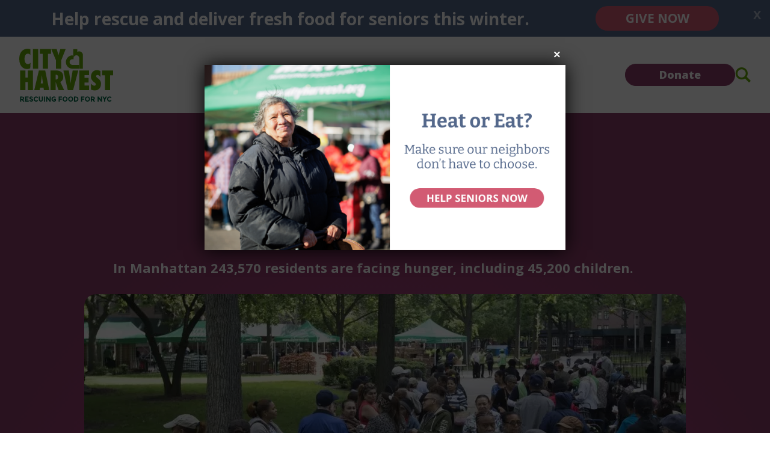

--- FILE ---
content_type: text/html; charset=UTF-8
request_url: https://www.cityharvest.org/2016/06/20/manhattan/
body_size: 20759
content:
<!DOCTYPE html><html lang="en"><head><meta charset="UTF-8" /><link rel="preconnect" href="https://fonts.googleapis.com" /><link rel="preconnect" href="https://fonts.gstatic.com" crossorigin /> <script>function addStylesheetURL(url){var link=document.createElement('link');link.rel='stylesheet';link.href=url;document.getElementsByTagName('head')[0].appendChild(link);}
addStylesheetURL('https://fonts.googleapis.com/css2?family=Open+Sans:wght@300;400;500;600;700;800&display=swap');</script> <meta name="viewport" content="width=device-width, initial-scale=1, shrink-to-fit=no" /><meta name='robots' content='index, follow, max-image-preview:large, max-snippet:-1, max-video-preview:-1' /><style>img:is([sizes="auto" i],[sizes^="auto," i]){contain-intrinsic-size:3000px 1500px}</style><link media="all" href="https://www.cityharvest.org/wp-content/cache/autoptimize/css/autoptimize_d10722f29190c9a636bbbe41b6765740.css" rel="stylesheet"><title>Manhattan - City Harvest</title><link rel="canonical" href="https://www.cityharvest.org/2016/06/20/manhattan/" /><meta property="og:locale" content="en_US" /><meta property="og:type" content="article" /><meta property="og:title" content="Manhattan - City Harvest" /><meta property="og:description" content="In Manhattan 243,570 residents are facing hunger, including 45,200 children." /><meta property="og:url" content="https://www.cityharvest.org/2016/06/20/manhattan/" /><meta property="og:site_name" content="City Harvest" /><meta property="article:publisher" content="https://www.facebook.com/cityharvestnyc" /><meta property="article:published_time" content="2016-06-20T14:24:46+00:00" /><meta property="og:image" content="https://www.cityharvest.org/wp-content/uploads/2016/06/Ben_Hider_BH1_2953-960x640.jpg" /><meta property="og:image:width" content="960" /><meta property="og:image:height" content="640" /><meta property="og:image:type" content="image/jpeg" /><meta name="author" content="Taylor Watson" /><meta name="twitter:card" content="summary_large_image" /><meta name="twitter:creator" content="@cityharvest" /><meta name="twitter:site" content="@cityharvest" /><meta name="twitter:label1" content="Written by" /><meta name="twitter:data1" content="Taylor Watson" /> <script type="application/ld+json" class="yoast-schema-graph">{"@context":"https://schema.org","@graph":[{"@type":"Article","@id":"https://www.cityharvest.org/2016/06/20/manhattan/#article","isPartOf":{"@id":"https://www.cityharvest.org/2016/06/20/manhattan/"},"author":{"name":"Taylor Watson","@id":"https://www.cityharvest.org/#/schema/person/20aec027a2bf301ed4f305a813b36df0"},"headline":"Manhattan","datePublished":"2016-06-20T14:24:46+00:00","mainEntityOfPage":{"@id":"https://www.cityharvest.org/2016/06/20/manhattan/"},"wordCount":9,"publisher":{"@id":"https://www.cityharvest.org/#organization"},"image":{"@id":"https://www.cityharvest.org/2016/06/20/manhattan/#primaryimage"},"thumbnailUrl":"https://www.cityharvest.org/wp-content/uploads/2016/06/Ben_Hider_BH1_2953.jpg","articleSection":["Borough"],"inLanguage":"en"},{"@type":"WebPage","@id":"https://www.cityharvest.org/2016/06/20/manhattan/","url":"https://www.cityharvest.org/2016/06/20/manhattan/","name":"Manhattan - City Harvest","isPartOf":{"@id":"https://www.cityharvest.org/#website"},"primaryImageOfPage":{"@id":"https://www.cityharvest.org/2016/06/20/manhattan/#primaryimage"},"image":{"@id":"https://www.cityharvest.org/2016/06/20/manhattan/#primaryimage"},"thumbnailUrl":"https://www.cityharvest.org/wp-content/uploads/2016/06/Ben_Hider_BH1_2953.jpg","datePublished":"2016-06-20T14:24:46+00:00","breadcrumb":{"@id":"https://www.cityharvest.org/2016/06/20/manhattan/#breadcrumb"},"inLanguage":"en","potentialAction":[{"@type":"ReadAction","target":["https://www.cityharvest.org/2016/06/20/manhattan/"]}]},{"@type":"ImageObject","inLanguage":"en","@id":"https://www.cityharvest.org/2016/06/20/manhattan/#primaryimage","url":"https://www.cityharvest.org/wp-content/uploads/2016/06/Ben_Hider_BH1_2953.jpg","contentUrl":"https://www.cityharvest.org/wp-content/uploads/2016/06/Ben_Hider_BH1_2953.jpg","width":2400,"height":1600,"caption":"Dykman Mobile Market"},{"@type":"BreadcrumbList","@id":"https://www.cityharvest.org/2016/06/20/manhattan/#breadcrumb","itemListElement":[{"@type":"ListItem","position":1,"name":"Blog","item":"https://www.cityharvest.org/blog/"},{"@type":"ListItem","position":2,"name":"Manhattan"}]},{"@type":"WebSite","@id":"https://www.cityharvest.org/#website","url":"https://www.cityharvest.org/","name":"City Harvest","description":"","publisher":{"@id":"https://www.cityharvest.org/#organization"},"potentialAction":[{"@type":"SearchAction","target":{"@type":"EntryPoint","urlTemplate":"https://www.cityharvest.org/?s={search_term_string}"},"query-input":{"@type":"PropertyValueSpecification","valueRequired":true,"valueName":"search_term_string"}}],"inLanguage":"en"},{"@type":"Organization","@id":"https://www.cityharvest.org/#organization","name":"City Harvest","url":"https://www.cityharvest.org/","logo":{"@type":"ImageObject","inLanguage":"en","@id":"https://www.cityharvest.org/#/schema/logo/image/","url":"https://staging.cityharvest.org/wp-content/uploads/2020/11/City-Harvest-logo-web.png","contentUrl":"https://staging.cityharvest.org/wp-content/uploads/2020/11/City-Harvest-logo-web.png","width":400,"height":232,"caption":"City Harvest"},"image":{"@id":"https://www.cityharvest.org/#/schema/logo/image/"},"sameAs":["https://www.facebook.com/cityharvestnyc","https://x.com/cityharvest","https://www.linkedin.com/company/city-harvest/"]},{"@type":"Person","@id":"https://www.cityharvest.org/#/schema/person/20aec027a2bf301ed4f305a813b36df0","name":"Taylor Watson","image":{"@type":"ImageObject","inLanguage":"en","@id":"https://www.cityharvest.org/#/schema/person/image/","url":"https://secure.gravatar.com/avatar/1a4b0695d3aeab49fb1506adffa94d5f5f18999e5350b7bb594da9221e3fd543?s=96&d=mm&r=g","contentUrl":"https://secure.gravatar.com/avatar/1a4b0695d3aeab49fb1506adffa94d5f5f18999e5350b7bb594da9221e3fd543?s=96&d=mm&r=g","caption":"Taylor Watson"},"url":"https://www.cityharvest.org/author/twatsoncityharvest-org/"}]}</script> <link rel="alternate" type="application/rss+xml" title="City Harvest &raquo; Feed" href="https://www.cityharvest.org/feed/" /><link rel="alternate" type="application/rss+xml" title="City Harvest &raquo; Comments Feed" href="https://www.cityharvest.org/comments/feed/" /><style id='classic-theme-styles-inline-css'>/*! This file is auto-generated */
.wp-block-button__link{color:#fff;background-color:#32373c;border-radius:9999px;box-shadow:none;text-decoration:none;padding:calc(.667em + 2px) calc(1.333em + 2px);font-size:1.125em}.wp-block-file__button{background:#32373c;color:#fff;text-decoration:none}</style><style id='global-styles-inline-css'>:root{--wp--preset--aspect-ratio--square:1;--wp--preset--aspect-ratio--4-3:4/3;--wp--preset--aspect-ratio--3-4:3/4;--wp--preset--aspect-ratio--3-2:3/2;--wp--preset--aspect-ratio--2-3:2/3;--wp--preset--aspect-ratio--16-9:16/9;--wp--preset--aspect-ratio--9-16:9/16;--wp--preset--color--black:#000;--wp--preset--color--cyan-bluish-gray:#abb8c3;--wp--preset--color--white:#fff;--wp--preset--color--pale-pink:#f78da7;--wp--preset--color--vivid-red:#cf2e2e;--wp--preset--color--luminous-vivid-orange:#ff6900;--wp--preset--color--luminous-vivid-amber:#fcb900;--wp--preset--color--light-green-cyan:#7bdcb5;--wp--preset--color--vivid-green-cyan:#00d084;--wp--preset--color--pale-cyan-blue:#8ed1fc;--wp--preset--color--vivid-cyan-blue:#0693e3;--wp--preset--color--vivid-purple:#9b51e0;--wp--preset--gradient--vivid-cyan-blue-to-vivid-purple:linear-gradient(135deg,rgba(6,147,227,1) 0%,#9b51e0 100%);--wp--preset--gradient--light-green-cyan-to-vivid-green-cyan:linear-gradient(135deg,#7adcb4 0%,#00d082 100%);--wp--preset--gradient--luminous-vivid-amber-to-luminous-vivid-orange:linear-gradient(135deg,rgba(252,185,0,1) 0%,rgba(255,105,0,1) 100%);--wp--preset--gradient--luminous-vivid-orange-to-vivid-red:linear-gradient(135deg,rgba(255,105,0,1) 0%,#cf2e2e 100%);--wp--preset--gradient--very-light-gray-to-cyan-bluish-gray:linear-gradient(135deg,#eee 0%,#a9b8c3 100%);--wp--preset--gradient--cool-to-warm-spectrum:linear-gradient(135deg,#4aeadc 0%,#9778d1 20%,#cf2aba 40%,#ee2c82 60%,#fb6962 80%,#fef84c 100%);--wp--preset--gradient--blush-light-purple:linear-gradient(135deg,#ffceec 0%,#9896f0 100%);--wp--preset--gradient--blush-bordeaux:linear-gradient(135deg,#fecda5 0%,#fe2d2d 50%,#6b003e 100%);--wp--preset--gradient--luminous-dusk:linear-gradient(135deg,#ffcb70 0%,#c751c0 50%,#4158d0 100%);--wp--preset--gradient--pale-ocean:linear-gradient(135deg,#fff5cb 0%,#b6e3d4 50%,#33a7b5 100%);--wp--preset--gradient--electric-grass:linear-gradient(135deg,#caf880 0%,#71ce7e 100%);--wp--preset--gradient--midnight:linear-gradient(135deg,#020381 0%,#2874fc 100%);--wp--preset--font-size--small:13px;--wp--preset--font-size--medium:20px;--wp--preset--font-size--large:36px;--wp--preset--font-size--x-large:42px;--wp--preset--spacing--20:.44rem;--wp--preset--spacing--30:.67rem;--wp--preset--spacing--40:1rem;--wp--preset--spacing--50:1.5rem;--wp--preset--spacing--60:2.25rem;--wp--preset--spacing--70:3.38rem;--wp--preset--spacing--80:5.06rem;--wp--preset--shadow--natural:6px 6px 9px rgba(0,0,0,.2);--wp--preset--shadow--deep:12px 12px 50px rgba(0,0,0,.4);--wp--preset--shadow--sharp:6px 6px 0px rgba(0,0,0,.2);--wp--preset--shadow--outlined:6px 6px 0px -3px rgba(255,255,255,1),6px 6px rgba(0,0,0,1);--wp--preset--shadow--crisp:6px 6px 0px rgba(0,0,0,1)}:where(.is-layout-flex){gap:.5em}:where(.is-layout-grid){gap:.5em}body .is-layout-flex{display:flex}.is-layout-flex{flex-wrap:wrap;align-items:center}.is-layout-flex>:is(*,div){margin:0}body .is-layout-grid{display:grid}.is-layout-grid>:is(*,div){margin:0}:where(.wp-block-columns.is-layout-flex){gap:2em}:where(.wp-block-columns.is-layout-grid){gap:2em}:where(.wp-block-post-template.is-layout-flex){gap:1.25em}:where(.wp-block-post-template.is-layout-grid){gap:1.25em}.has-black-color{color:var(--wp--preset--color--black) !important}.has-cyan-bluish-gray-color{color:var(--wp--preset--color--cyan-bluish-gray) !important}.has-white-color{color:var(--wp--preset--color--white) !important}.has-pale-pink-color{color:var(--wp--preset--color--pale-pink) !important}.has-vivid-red-color{color:var(--wp--preset--color--vivid-red) !important}.has-luminous-vivid-orange-color{color:var(--wp--preset--color--luminous-vivid-orange) !important}.has-luminous-vivid-amber-color{color:var(--wp--preset--color--luminous-vivid-amber) !important}.has-light-green-cyan-color{color:var(--wp--preset--color--light-green-cyan) !important}.has-vivid-green-cyan-color{color:var(--wp--preset--color--vivid-green-cyan) !important}.has-pale-cyan-blue-color{color:var(--wp--preset--color--pale-cyan-blue) !important}.has-vivid-cyan-blue-color{color:var(--wp--preset--color--vivid-cyan-blue) !important}.has-vivid-purple-color{color:var(--wp--preset--color--vivid-purple) !important}.has-black-background-color{background-color:var(--wp--preset--color--black) !important}.has-cyan-bluish-gray-background-color{background-color:var(--wp--preset--color--cyan-bluish-gray) !important}.has-white-background-color{background-color:var(--wp--preset--color--white) !important}.has-pale-pink-background-color{background-color:var(--wp--preset--color--pale-pink) !important}.has-vivid-red-background-color{background-color:var(--wp--preset--color--vivid-red) !important}.has-luminous-vivid-orange-background-color{background-color:var(--wp--preset--color--luminous-vivid-orange) !important}.has-luminous-vivid-amber-background-color{background-color:var(--wp--preset--color--luminous-vivid-amber) !important}.has-light-green-cyan-background-color{background-color:var(--wp--preset--color--light-green-cyan) !important}.has-vivid-green-cyan-background-color{background-color:var(--wp--preset--color--vivid-green-cyan) !important}.has-pale-cyan-blue-background-color{background-color:var(--wp--preset--color--pale-cyan-blue) !important}.has-vivid-cyan-blue-background-color{background-color:var(--wp--preset--color--vivid-cyan-blue) !important}.has-vivid-purple-background-color{background-color:var(--wp--preset--color--vivid-purple) !important}.has-black-border-color{border-color:var(--wp--preset--color--black) !important}.has-cyan-bluish-gray-border-color{border-color:var(--wp--preset--color--cyan-bluish-gray) !important}.has-white-border-color{border-color:var(--wp--preset--color--white) !important}.has-pale-pink-border-color{border-color:var(--wp--preset--color--pale-pink) !important}.has-vivid-red-border-color{border-color:var(--wp--preset--color--vivid-red) !important}.has-luminous-vivid-orange-border-color{border-color:var(--wp--preset--color--luminous-vivid-orange) !important}.has-luminous-vivid-amber-border-color{border-color:var(--wp--preset--color--luminous-vivid-amber) !important}.has-light-green-cyan-border-color{border-color:var(--wp--preset--color--light-green-cyan) !important}.has-vivid-green-cyan-border-color{border-color:var(--wp--preset--color--vivid-green-cyan) !important}.has-pale-cyan-blue-border-color{border-color:var(--wp--preset--color--pale-cyan-blue) !important}.has-vivid-cyan-blue-border-color{border-color:var(--wp--preset--color--vivid-cyan-blue) !important}.has-vivid-purple-border-color{border-color:var(--wp--preset--color--vivid-purple) !important}.has-vivid-cyan-blue-to-vivid-purple-gradient-background{background:var(--wp--preset--gradient--vivid-cyan-blue-to-vivid-purple) !important}.has-light-green-cyan-to-vivid-green-cyan-gradient-background{background:var(--wp--preset--gradient--light-green-cyan-to-vivid-green-cyan) !important}.has-luminous-vivid-amber-to-luminous-vivid-orange-gradient-background{background:var(--wp--preset--gradient--luminous-vivid-amber-to-luminous-vivid-orange) !important}.has-luminous-vivid-orange-to-vivid-red-gradient-background{background:var(--wp--preset--gradient--luminous-vivid-orange-to-vivid-red) !important}.has-very-light-gray-to-cyan-bluish-gray-gradient-background{background:var(--wp--preset--gradient--very-light-gray-to-cyan-bluish-gray) !important}.has-cool-to-warm-spectrum-gradient-background{background:var(--wp--preset--gradient--cool-to-warm-spectrum) !important}.has-blush-light-purple-gradient-background{background:var(--wp--preset--gradient--blush-light-purple) !important}.has-blush-bordeaux-gradient-background{background:var(--wp--preset--gradient--blush-bordeaux) !important}.has-luminous-dusk-gradient-background{background:var(--wp--preset--gradient--luminous-dusk) !important}.has-pale-ocean-gradient-background{background:var(--wp--preset--gradient--pale-ocean) !important}.has-electric-grass-gradient-background{background:var(--wp--preset--gradient--electric-grass) !important}.has-midnight-gradient-background{background:var(--wp--preset--gradient--midnight) !important}.has-small-font-size{font-size:var(--wp--preset--font-size--small) !important}.has-medium-font-size{font-size:var(--wp--preset--font-size--medium) !important}.has-large-font-size{font-size:var(--wp--preset--font-size--large) !important}.has-x-large-font-size{font-size:var(--wp--preset--font-size--x-large) !important}:where(.wp-block-post-template.is-layout-flex){gap:1.25em}:where(.wp-block-post-template.is-layout-grid){gap:1.25em}:where(.wp-block-columns.is-layout-flex){gap:2em}:where(.wp-block-columns.is-layout-grid){gap:2em}:root :where(.wp-block-pullquote){font-size:1.5em;line-height:1.6}</style><style id='popup-maker-site-inline-css'>@import url('//fonts.googleapis.com/css?family=Montserrat:100');.pum-theme-28863,.pum-theme-tsm-custom-sticky{background-color:rgba(255,255,255,0)}.pum-theme-28863 .pum-container,.pum-theme-tsm-custom-sticky .pum-container{padding:0;border-radius:0;border:1px none #000;box-shadow:0px 0px 0px 0px rgba(255,255,255,0);background-color:rgba(249,249,249,0)}.pum-theme-28863 .pum-title,.pum-theme-tsm-custom-sticky .pum-title{color:#fff;text-align:left;text-shadow:0px 0px 0px rgba(2,2,2,.23);font-family:inherit;font-weight:400;font-size:8px;line-height:8px}.pum-theme-28863 .pum-content,.pum-theme-tsm-custom-sticky .pum-content{color:#fff;font-family:inherit;font-weight:400}.pum-theme-28863 .pum-content+.pum-close,.pum-theme-tsm-custom-sticky .pum-content+.pum-close{position:fixed;height:auto;width:auto;left:auto;right:0;bottom:auto;top:0;padding:8px;color:#fff;font-family:inherit;font-weight:400;font-size:12px;line-height:36px;border:1px none #fff;border-radius:0;box-shadow:1px 1px 3px 0px rgba(2,2,2,.23);text-shadow:0px 0px 0px rgba(0,0,0,.23);background-color:rgba(0,183,205,0)}body.admin-bar .pum-theme-28863 .pum-content+.pum-close,body.admin-bar .pum-theme-tsm-custom-sticky .pum-content+.pum-close{top:32px}.pum-theme-24845,.pum-theme-ch-green-popup{background-color:rgba(25,116,82,.75)}.pum-theme-24845 .pum-container,.pum-theme-ch-green-popup .pum-container{padding:0;border-radius:0;border:1px none #000;box-shadow:1px 1px 3px 0px rgba(2,2,2,.23);background-color:rgba(249,249,249,1)}.pum-theme-24845 .pum-title,.pum-theme-ch-green-popup .pum-title{color:#000;text-align:left;text-shadow:0px 0px 0px rgba(2,2,2,.23);font-family:inherit;font-weight:400;font-size:32px;line-height:36px}.pum-theme-24845 .pum-content,.pum-theme-ch-green-popup .pum-content{color:#8c8c8c;font-family:inherit;font-weight:400}.pum-theme-24845 .pum-content+.pum-close,.pum-theme-ch-green-popup .pum-content+.pum-close{position:absolute;height:26px;width:26px;left:auto;right:0;bottom:auto;top:-6px;padding:0;color:#fff;font-family:Arial;font-weight:100;font-size:24px;line-height:24px;border:2px solid #fff;border-radius:20px;box-shadow:1px 1px 3px 0px rgba(2,2,2,.23);text-shadow:0px 0px 0px rgba(0,0,0,.23);background-color:rgba(0,103,71,1)}.pum-theme-23342,.pum-theme-default-theme{background-color:rgba(255,255,255,0)}.pum-theme-23342 .pum-container,.pum-theme-default-theme .pum-container{padding:18px;border-radius:0;border:1px none #000;box-shadow:1px 1px 3px 0px rgba(2,2,2,.23);background-color:rgba(108,179,63,1)}.pum-theme-23342 .pum-title,.pum-theme-default-theme .pum-title{color:#fff;text-align:left;text-shadow:0px 0px 0px rgba(2,2,2,.23);font-family:inherit;font-weight:400;font-size:32px;line-height:36px}.pum-theme-23342 .pum-content,.pum-theme-default-theme .pum-content{color:#fff;font-family:inherit;font-weight:400}.pum-theme-23342 .pum-content+.pum-close,.pum-theme-default-theme .pum-content+.pum-close{position:absolute;height:auto;width:auto;left:auto;right:0;bottom:auto;top:50%;padding:8px;color:#fff;font-family:inherit;font-weight:400;font-size:12px;line-height:36px;border:1px none #fff;border-radius:0;box-shadow:1px 1px 3px 0px rgba(2,2,2,.23);text-shadow:0px 0px 0px rgba(0,0,0,.23);background-color:rgba(130,36,227,1);transform:translate(0,-50%)}.pum-theme-23343,.pum-theme-lightbox{background-color:rgba(0,103,71,.5)}.pum-theme-23343 .pum-container,.pum-theme-lightbox .pum-container{padding:0;border-radius:0;border:8px none #000;box-shadow:0px 0px 30px 0px rgba(129,215,66,0);background-color:rgba(255,255,255,0)}.pum-theme-23343 .pum-title,.pum-theme-lightbox .pum-title{color:#000;text-align:left;text-shadow:0px 0px 0px rgba(2,2,2,.23);font-family:inherit;font-weight:100;font-size:32px;line-height:36px}.pum-theme-23343 .pum-content,.pum-theme-lightbox .pum-content{color:#000;font-family:inherit;font-weight:100}.pum-theme-23343 .pum-content+.pum-close,.pum-theme-lightbox .pum-content+.pum-close{position:absolute;height:26px;width:26px;left:auto;right:0;bottom:auto;top:-6px;padding:0;color:#fff;font-family:Arial;font-weight:100;font-size:24px;line-height:24px;border:2px solid #fff;border-radius:20px;box-shadow:0px 0px 15px 1px rgba(2,2,2,.63);text-shadow:0px 0px 0px rgba(0,0,0,.23);background-color:rgba(0,103,71,1)}.pum-theme-23349,.pum-theme-content-only{background-color:rgba(0,0,0,.7)}.pum-theme-23349 .pum-container,.pum-theme-content-only .pum-container{padding:0;border-radius:0;border:1px none #000;box-shadow:0px 0px 0px 0px rgba(2,2,2,0)}.pum-theme-23349 .pum-title,.pum-theme-content-only .pum-title{color:#000;text-align:left;text-shadow:0px 0px 0px rgba(2,2,2,.23);font-family:inherit;font-weight:400;font-size:32px;line-height:36px}.pum-theme-23349 .pum-content,.pum-theme-content-only .pum-content{color:#8c8c8c;font-family:inherit;font-weight:400}.pum-theme-23349 .pum-content+.pum-close,.pum-theme-content-only .pum-content+.pum-close{position:absolute;height:18px;width:18px;left:auto;right:7px;bottom:auto;top:7px;padding:0;color:#000;font-family:inherit;font-weight:700;font-size:20px;line-height:20px;border:1px none #fff;border-radius:15px;box-shadow:0px 0px 0px 0px rgba(2,2,2,0);text-shadow:0px 0px 0px rgba(0,0,0,.0);background-color:rgba(255,255,255,0)}.pum-theme-23344,.pum-theme-enterprise-blue{background-color:rgba(0,0,0,.7)}.pum-theme-23344 .pum-container,.pum-theme-enterprise-blue .pum-container{padding:28px;border-radius:5px;border:1px none #000;box-shadow:0px 10px 25px 4px rgba(2,2,2,.5);background-color:rgba(255,255,255,1)}.pum-theme-23344 .pum-title,.pum-theme-enterprise-blue .pum-title{color:#315b7c;text-align:left;text-shadow:0px 0px 0px rgba(2,2,2,.23);font-family:inherit;font-weight:100;font-size:34px;line-height:36px}.pum-theme-23344 .pum-content,.pum-theme-enterprise-blue .pum-content{color:#2d2d2d;font-family:inherit;font-weight:100}.pum-theme-23344 .pum-content+.pum-close,.pum-theme-enterprise-blue .pum-content+.pum-close{position:absolute;height:28px;width:28px;left:auto;right:8px;bottom:auto;top:8px;padding:4px;color:#fff;font-family:Times New Roman;font-weight:100;font-size:20px;line-height:20px;border:1px none #fff;border-radius:42px;box-shadow:0px 0px 0px 0px rgba(2,2,2,.23);text-shadow:0px 0px 0px rgba(0,0,0,.23);background-color:rgba(49,91,124,1)}.pum-theme-23345,.pum-theme-hello-box{background-color:rgba(0,0,0,.75)}.pum-theme-23345 .pum-container,.pum-theme-hello-box .pum-container{padding:30px;border-radius:80px;border:14px solid #81d742;box-shadow:0px 0px 0px 0px rgba(2,2,2,0);background-color:rgba(255,255,255,1)}.pum-theme-23345 .pum-title,.pum-theme-hello-box .pum-title{color:#2d2d2d;text-align:left;text-shadow:0px 0px 0px rgba(2,2,2,.23);font-family:Montserrat;font-weight:100;font-size:32px;line-height:36px}.pum-theme-23345 .pum-content,.pum-theme-hello-box .pum-content{color:#2d2d2d;font-family:inherit;font-weight:100}.pum-theme-23345 .pum-content+.pum-close,.pum-theme-hello-box .pum-content+.pum-close{position:absolute;height:auto;width:auto;left:auto;right:-30px;bottom:auto;top:-30px;padding:0;color:#2d2d2d;font-family:Times New Roman;font-weight:100;font-size:32px;line-height:28px;border:1px none #fff;border-radius:28px;box-shadow:0px 0px 0px 0px rgba(2,2,2,.23);text-shadow:0px 0px 0px rgba(0,0,0,.23);background-color:rgba(255,255,255,1)}.pum-theme-23346,.pum-theme-cutting-edge{background-color:rgba(0,0,0,.5)}.pum-theme-23346 .pum-container,.pum-theme-cutting-edge .pum-container{padding:18px;border-radius:0;border:1px none #000;box-shadow:0px 10px 25px 0px rgba(2,2,2,.5);background-color:rgba(30,115,190,1)}.pum-theme-23346 .pum-title,.pum-theme-cutting-edge .pum-title{color:#fff;text-align:left;text-shadow:0px 0px 0px rgba(2,2,2,.23);font-family:Sans-Serif;font-weight:100;font-size:26px;line-height:28px}.pum-theme-23346 .pum-content,.pum-theme-cutting-edge .pum-content{color:#fff;font-family:inherit;font-weight:100}.pum-theme-23346 .pum-content+.pum-close,.pum-theme-cutting-edge .pum-content+.pum-close{position:absolute;height:24px;width:24px;left:auto;right:0;bottom:auto;top:0;padding:0;color:#1e73be;font-family:Times New Roman;font-weight:100;font-size:32px;line-height:24px;border:1px none #fff;border-radius:0;box-shadow:-1px 1px 1px 0px rgba(2,2,2,.1);text-shadow:-1px 1px 1px rgba(0,0,0,.1);background-color:rgba(238,238,34,1)}.pum-theme-23347,.pum-theme-framed-border{background-color:rgba(255,255,255,.5)}.pum-theme-23347 .pum-container,.pum-theme-framed-border .pum-container{padding:18px;border-radius:0;border:20px outset #d33;box-shadow:1px 1px 3px 0px rgba(2,2,2,.97) inset;background-color:rgba(255,251,239,1)}.pum-theme-23347 .pum-title,.pum-theme-framed-border .pum-title{color:#000;text-align:left;text-shadow:0px 0px 0px rgba(2,2,2,.23);font-family:inherit;font-weight:100;font-size:32px;line-height:36px}.pum-theme-23347 .pum-content,.pum-theme-framed-border .pum-content{color:#2d2d2d;font-family:inherit;font-weight:100}.pum-theme-23347 .pum-content+.pum-close,.pum-theme-framed-border .pum-content+.pum-close{position:absolute;height:20px;width:20px;left:auto;right:-20px;bottom:auto;top:-20px;padding:0;color:#fff;font-family:Tahoma;font-weight:700;font-size:16px;line-height:18px;border:1px none #fff;border-radius:0;box-shadow:0px 0px 0px 0px rgba(2,2,2,.23);text-shadow:0px 0px 0px rgba(0,0,0,.23);background-color:rgba(0,0,0,.55)}.pum-theme-23348,.pum-theme-floating-bar{background-color:rgba(255,255,255,0)}.pum-theme-23348 .pum-container,.pum-theme-floating-bar .pum-container{padding:8px;border-radius:0;border:1px none #000;box-shadow:1px 1px 3px 0px rgba(2,2,2,.23);background-color:rgba(238,246,252,1)}.pum-theme-23348 .pum-title,.pum-theme-floating-bar .pum-title{color:#505050;text-align:left;text-shadow:0px 0px 0px rgba(2,2,2,.23);font-family:inherit;font-weight:400;font-size:32px;line-height:36px}.pum-theme-23348 .pum-content,.pum-theme-floating-bar .pum-content{color:#505050;font-family:inherit;font-weight:400}.pum-theme-23348 .pum-content+.pum-close,.pum-theme-floating-bar .pum-content+.pum-close{position:absolute;height:18px;width:18px;left:auto;right:5px;bottom:auto;top:50%;padding:0;color:#505050;font-family:Sans-Serif;font-weight:700;font-size:15px;line-height:18px;border:1px solid #505050;border-radius:15px;box-shadow:0px 0px 0px 0px rgba(2,2,2,0);text-shadow:0px 0px 0px rgba(0,0,0,.0);background-color:rgba(255,255,255,0);transform:translate(0,-50%)}#pum-28856{z-index:200000}#pum-23741{z-index:200000}#pum-24251{z-index:199999}#pum-24720{z-index:1999999999}#pum-23864{z-index:1999999999}#pum-23707{z-index:1999999999}#pum-23410{z-index:1999999999}#pum-23351{z-index:1999999999}#pum-23350{z-index:1999999999}</style> <script src="https://www.cityharvest.org/wp-includes/js/jquery/jquery.min.js?ver=3.7.1" id="jquery-core-js"></script> <link rel="https://api.w.org/" href="https://www.cityharvest.org/wp-json/" /><link rel="alternate" title="JSON" type="application/json" href="https://www.cityharvest.org/wp-json/wp/v2/posts/17384" /><link rel="EditURI" type="application/rsd+xml" title="RSD" href="https://www.cityharvest.org/xmlrpc.php?rsd" /><link rel='shortlink' href='https://www.cityharvest.org/?p=17384' /><link rel="alternate" title="oEmbed (JSON)" type="application/json+oembed" href="https://www.cityharvest.org/wp-json/oembed/1.0/embed?url=https%3A%2F%2Fwww.cityharvest.org%2F2016%2F06%2F20%2Fmanhattan%2F" /><link rel="alternate" title="oEmbed (XML)" type="text/xml+oembed" href="https://www.cityharvest.org/wp-json/oembed/1.0/embed?url=https%3A%2F%2Fwww.cityharvest.org%2F2016%2F06%2F20%2Fmanhattan%2F&#038;format=xml" />  <script>(function(w,d,s,l,i){w[l]=w[l]||[];w[l].push({'gtm.start':new Date().getTime(),event:'gtm.js'});var f=d.getElementsByTagName(s)[0],j=d.createElement(s),dl=l!='dataLayer'?'&l='+l:'';j.async=true;j.src='https://gtm.cityharvest.org/gtm.js?id='+i+dl;f.parentNode.insertBefore(j,f);})(window,document,'script','dataLayer','GTM-NL2F7C5');</script> <meta name="facebook-domain-verification" content="k8klh6aracytjo0mjjgrfkl9oenqxh" /><link rel="icon" href="https://www.cityharvest.org/wp-content/uploads/2023/08/cropped-CH-Heart-favicon-32x32.png" sizes="32x32" /><link rel="icon" href="https://www.cityharvest.org/wp-content/uploads/2023/08/cropped-CH-Heart-favicon-192x192.png" sizes="192x192" /><link rel="apple-touch-icon" href="https://www.cityharvest.org/wp-content/uploads/2023/08/cropped-CH-Heart-favicon-180x180.png" /><meta name="msapplication-TileImage" content="https://www.cityharvest.org/wp-content/uploads/2023/08/cropped-CH-Heart-favicon-270x270.png" /></head><body class="wp-singular post-template-default single single-post postid-17384 single-format-standard wp-theme-city-harvest-v2"> <noscript><iframe src="https://gtm.cityharvest.org/ns.html?id=GTM-NL2F7C5"
height="0" width="0" style="display:none;visibility:hidden"></iframe></noscript>  <script type="text/javascript">function chOptimizeGetUrlVars(){var vars=[],hash;var hashes=window.location.href.slice(window.location.href.indexOf('?')+1).split('&');for(var i=0;i<hashes.length;i++)
{hash=hashes[i].split('=');vars.push(hash[0]);vars[hash[0]]=hash[1];}
return vars;}
function chOptimizeCreateCookie(name,value,days){if(days){var date=new Date();date.setTime(date.getTime()+(days*24*60*60*1000));var expires="; expires="+date.toGMTString();}
else var expires="";document.cookie=name+"="+value+expires+"; path=/";}
function chOptimizeReadCookie(name){var nameEQ=name+"=";var ca=document.cookie.split(';');for(var i=0;i<ca.length;i++){var c=ca[i];while(c.charAt(0)==' ')c=c.substring(1,c.length);if(c.indexOf(nameEQ)==0)return c.substring(nameEQ.length,c.length);}
return null;}
function chOptimizeEraseCookie(name){chOptimizeCreateCookie(name,"",-1);}
if(chOptimizeGetUrlVars()['r']){chOptimizeEraseCookie(chOptimizeGetUrlVars()['r']);}
jQuery(document).ready(function(){let startingURL='https://secure.cityharvest.org/site/Donation2?2621.donation=form1&df_id=2621&mfc_pref=T';let controlURL='https://secure.cityharvest.org/site/Donation2?df_id=6700&mfc_pref=T&6700.donation=form1';let testURL='https://secure.cityharvest.org/site/Donation2?df_id=8762&mfc_pref=T&8762.donation=form1';jQuery('a[href="'+startingURL+'"]').each(function(){jQuery(this).attr('href',controlURL);})
jQuery('a[href="'+controlURL+'"]').each(function(){jQuery(this).attr('href',testURL);})});</script> <a class="accessibility" href="#main">Skip to Content</a> <a class="accessibility" href="#menu-main-menu">Skip to Naviation</a> <noscript><div>Javascript must be enabled for the correct page display</div> </noscript><div class="wrapper" id="wrapper"><header class="header"><div class="container"> <button aria-label="open close menu in mobile mode"  aria-expanded="false" class="btn-menu"><span>Menu</span></button> <a href="https://www.cityharvest.org/" class="logo" title="CityHarvest"><div class="hidden lg:block"> <svg viewBox="0 0 156 88" fill="none" xmlns="http://www.w3.org/2000/svg"><title>City Harvest</title> <path
 class="fill-green"
 d="M18.3861 10.1417C17.162 8.93014 16.146 8.23662 14.371 8.23662C9.89077 8.23662 8.79316 13.3053 8.79316 16.9056C8.79316 20.72 9.89077 25.5746 14.2037 25.5746C16.146 25.5746 17.3741 24.7955 18.7696 23.4941L18.2637 32.6383C16.5295 33.4174 14.9667 33.8113 13.0653 33.8113C6.0022 33.8027 0 28.3016 0 17.1197C0 2.47013 9.80509 0 13.9915 0C15.5135 0 16.9947 0.21833 18.3861 0.77914V10.1417ZM31.488 0.565063H22.8662V33.2418H31.488V0.565063ZM39.098 33.2418V8.53626H34.3647V0.565063H52.6651V8.53626H47.7197V33.2418H39.098ZM61.1197 33.2418V19.3714L53.2568 0.565063H62.2173L65.1796 10.6596H65.2612L68.2644 0.565063H77.184L69.7455 19.3714V33.2418H61.1197ZM14.2323 68.8768V55.6143H10.1315V68.8768H1.50977V36.2H10.1315V47.9H14.2323V36.2H22.8541V68.8768H14.2323ZM40.9871 68.8768L40.3546 64.6729H34.5646L33.8464 68.8768H24.9717L32.6223 36.2H43.1496L49.9108 68.8768H40.9911H40.9871ZM39.3386 57.7377L38.4083 50.1518C38.1553 48.114 37.9839 46.0334 37.7758 44H37.6901C37.4372 46.0377 37.225 48.1183 36.8863 50.1518L35.703 57.7377H39.3386ZM65.2936 68.8768L60.5155 55.2675L60.4299 55.3532C60.4707 56.9585 60.5564 58.5596 60.5564 60.165V68.8768H51.9346V36.2H60.2626C67.7459 36.2 73.1565 38.4518 73.1565 47.078C73.1565 50.674 71.6345 53.8805 68.2111 55.2675L74.6376 68.8768H65.2977H65.2936ZM61.1072 51.3247C63.3881 51.3247 64.6163 49.287 64.6163 47.1636C64.6163 44.3039 62.923 43.0881 60.5604 43.2208V51.2819L61.1113 51.3247H61.1072ZM80.6767 68.8768L73.3647 36.2H82.4109L84.4388 49.6338C84.8183 52.2794 85.0305 54.878 85.3691 57.5236H85.4548C85.8343 54.878 85.9608 52.2794 86.4259 49.6338L88.7926 36.2H98.1325L89.4699 68.8768H80.6767ZM99.8667 36.2H115.89V43.9144H108.493V48.465H115.127V56.1794H108.493V61.1625H115.89V68.8768H99.8667V36.2ZM119.309 57.8704C120.493 59.6898 122.565 61.5092 124.761 61.5092C125.944 61.5092 127.295 60.7729 127.295 59.3431C127.295 58.5639 127.042 57.9988 126.617 57.5236C126.238 57.0485 125.728 56.6589 125.181 56.265C123.492 54.9208 122.01 53.6622 120.913 52.1039C119.856 50.5884 119.179 48.7647 119.179 46.3845C119.179 42.5702 121.545 35.6349 128.902 35.6349C130.975 35.6349 133.215 36.2857 135.031 37.2831V47.2065C134.015 45.5583 131.946 43.6961 129.959 43.6961C128.943 43.6961 127.719 44.4324 127.719 45.691C127.719 46.3845 128.098 46.9924 128.564 47.5104C129.029 48.0327 129.661 48.4651 130.126 48.8546C131.942 50.1561 133.382 51.3676 134.354 52.8402C135.37 54.3129 135.916 56.0467 135.916 58.5168C135.916 64.583 131.775 69.4376 125.773 69.4376C123.577 69.4376 121.333 68.9625 119.305 68.0934V57.8661L119.309 57.8704ZM142.433 68.8768V44.1755H137.7V36.2H156V44.1755H151.055V68.8768H142.433ZM88.3071 17.445H89.2048V11.1263H88.2949C82.3498 11.1306 77.5269 16.0751 77.5269 22.1798C77.5269 28.2845 82.3498 33.229 88.2949 33.2333H99.2262V26.9146H88.3031C85.7528 26.9146 83.6882 24.7912 83.6882 22.1798C83.6882 19.5684 85.7569 17.445 88.3031 17.445M105.852 33.2333V10.7881C105.848 7.27766 103.069 4.42652 99.6379 4.42652C98.4383 4.42652 97.3243 4.77756 96.3777 5.37262V0.684937H89.6655V17.4236H90.449V15.677H90.453C90.453 13.0613 92.5218 10.9422 95.0679 10.9422C97.6141 10.9422 99.6869 13.0613 99.6869 15.677H99.691V33.2376H105.848"
 /> <path
 class="fill-green-600"
 d="M8.00991 82.3405C8.00991 83.6762 7.50803 84.5367 6.50018 84.9262L8.50771 87.9015H6.32881L4.57017 85.2473H3.34607V87.9015H1.5752V79.575H4.58241C5.81468 79.575 6.69604 79.7933 7.2224 80.23C7.74877 80.6667 8.00991 81.3687 8.00991 82.3405ZM5.87589 83.3294C6.09623 83.1239 6.20639 82.7943 6.20639 82.3491C6.20639 81.9039 6.09214 81.5914 5.86773 81.4287C5.63923 81.2617 5.24343 81.1761 4.67626 81.1761H3.34607V83.642H4.63954C5.24343 83.642 5.65555 83.5392 5.87589 83.3337V83.3294ZM15.5136 79.575V81.2318H11.5638V82.9484H15.1178V84.5324H11.5638V86.2576H15.6401V87.9015H9.79297V79.575H15.5136ZM19.0391 81.236C18.8678 81.3816 18.7821 81.5785 18.7821 81.8183C18.7821 82.058 18.8841 82.2506 19.0922 82.3962C19.3003 82.5417 19.7818 82.7087 20.5325 82.9013C21.2874 83.0983 21.8709 83.3894 22.2871 83.7747C22.7033 84.1642 22.9114 84.7293 22.9114 85.4785C22.9114 86.2277 22.6462 86.8313 22.1116 87.2937C21.5771 87.756 20.8753 87.9914 20.0062 87.9914C18.7494 87.9914 17.6192 87.5034 16.6113 86.5273L17.6681 85.1703C18.525 85.958 19.3125 86.3475 20.0429 86.3475C20.3693 86.3475 20.6223 86.2748 20.81 86.1292C20.9936 85.9837 21.0875 85.7825 21.0875 85.5342C21.0875 85.2859 20.9895 85.0847 20.7937 84.9391C20.5978 84.7936 20.2061 84.6437 19.6226 84.4939C18.7005 84.2627 18.0231 83.963 17.5947 83.5949C17.1663 83.2267 16.9541 82.6445 16.9541 81.8568C16.9541 81.0691 17.2234 80.4569 17.7661 80.0288C18.3088 79.6007 18.982 79.3867 19.794 79.3867C20.3244 79.3867 20.8549 79.4808 21.3853 79.6735C21.9158 79.8661 22.3769 80.1358 22.7686 80.4826L21.8709 81.8397C21.1813 81.2917 20.4713 81.0177 19.7369 81.0177C19.4431 81.0177 19.2105 81.0905 19.0391 81.236ZM28.0323 86.2576C28.9014 86.2576 29.6155 85.898 30.1663 85.1745L31.3006 86.4032C30.3989 87.4649 29.338 88 28.118 88C26.898 88 25.8901 87.5933 25.0985 86.7842C24.3069 85.9751 23.9111 84.9519 23.9111 83.719C23.9111 82.4861 24.3151 81.4544 25.1189 80.6281C25.9227 79.8019 26.9102 79.3909 28.0772 79.3909C29.3788 79.3909 30.4683 79.9089 31.3455 80.9492L30.2438 82.2592C29.6848 81.5271 28.9871 81.1633 28.1547 81.1633C27.4896 81.1633 26.9184 81.3902 26.445 81.8482C25.9717 82.3063 25.7351 82.9185 25.7351 83.6933C25.7351 84.4682 25.9595 85.0889 26.4042 85.5556C26.849 86.0265 27.3917 86.2576 28.0282 86.2576H28.0323ZM34.7649 85.7482C35.0587 86.1335 35.4586 86.3261 35.9564 86.3261C36.4542 86.3261 36.85 86.1335 37.1438 85.7482C37.4335 85.3629 37.5804 84.8364 37.5804 84.1685V79.5707H39.3513V84.2285C39.3513 85.4357 39.033 86.3604 38.3965 87.0111C37.7599 87.6618 36.9479 87.9829 35.9564 87.9829C34.9649 87.9829 34.1488 87.6575 33.5082 87.0068C32.8676 86.3561 32.5493 85.4314 32.5493 84.2327V79.575H34.3202V84.1728C34.3202 84.8406 34.4671 85.3672 34.7609 85.7525L34.7649 85.7482ZM41.1548 79.575H42.9257V87.9015H41.1548V79.575ZM50.3964 79.575H52.1673V87.9015H50.3964L46.618 82.683V87.9015H44.8472V79.575H46.5038L50.3964 84.9348V79.575ZM70.9736 79.575V81.2061H67.2972V83.0041H70.7941V84.6351H67.2972V87.8973H65.5264V79.5707H70.9736V79.575ZM79.1142 86.75C78.3104 87.5719 77.3229 87.9829 76.1519 87.9829C74.9808 87.9829 73.9934 87.5719 73.1895 86.75C72.3857 85.928 71.9858 84.9049 71.9858 83.6848C71.9858 82.4647 72.3857 81.4415 73.1895 80.6196C73.9934 79.7976 74.9808 79.3867 76.1519 79.3867C77.3229 79.3867 78.3145 79.7976 79.1142 80.6196C79.918 81.4415 80.3179 82.4647 80.3179 83.6848C80.3179 84.9049 79.918 85.928 79.1142 86.75ZM78.5144 83.6891C78.5144 82.9484 78.2859 82.3149 77.833 81.7883C77.3801 81.2617 76.821 81.0006 76.16 81.0006C75.499 81.0006 74.94 81.2617 74.4871 81.7883C74.0342 82.3149 73.8057 82.9442 73.8057 83.6891C73.8057 84.4339 74.0342 85.0633 74.4871 85.5813C74.94 86.1035 75.499 86.3604 76.16 86.3604C76.821 86.3604 77.3801 86.0993 77.833 85.5813C78.2859 85.0633 78.5144 84.4297 78.5144 83.6891ZM88.458 86.75C87.6541 87.5719 86.6667 87.9829 85.4956 87.9829C84.3246 87.9829 83.3371 87.5719 82.5333 86.75C81.7295 85.928 81.3296 84.9049 81.3296 83.6848C81.3296 82.4647 81.7295 81.4415 82.5333 80.6196C83.3371 79.7976 84.3246 79.3867 85.4956 79.3867C86.6667 79.3867 87.6582 79.7976 88.458 80.6196C89.2618 81.4415 89.6617 82.4647 89.6617 83.6848C89.6617 84.9049 89.2618 85.928 88.458 86.75ZM87.8581 83.6891C87.8581 82.9484 87.6296 82.3149 87.1767 81.7883C86.7238 81.2617 86.1648 81.0006 85.5038 81.0006C84.8428 81.0006 84.2838 81.2617 83.8308 81.7883C83.3779 82.3149 83.1494 82.9442 83.1494 83.6891C83.1494 84.4339 83.3779 85.0633 83.8308 85.5813C84.2838 86.1035 84.8428 86.3604 85.5038 86.3604C86.1648 86.3604 86.7238 86.0993 87.1767 85.5813C87.6296 85.0633 87.8581 84.4297 87.8581 83.6891ZM97.186 80.6667C97.9408 81.3944 98.3203 82.4047 98.3203 83.6976C98.3203 84.9905 97.9531 86.0179 97.2145 86.7714C96.476 87.5248 95.3498 87.9015 93.836 87.9015H91.1226V79.575H93.9258C95.3416 79.575 96.427 79.9389 97.1819 80.6667H97.186ZM95.8843 85.6155C96.3209 85.1874 96.5372 84.5624 96.5372 83.7447C96.5372 82.927 96.3209 82.2977 95.8843 81.8568C95.4477 81.4158 94.7826 81.1975 93.8809 81.1975H92.8934V86.2576H94.0155C94.8234 86.2576 95.4477 86.0436 95.8843 85.6155ZM108.231 79.575V81.2061H104.555V83.0041H108.052V84.6351H104.555V87.8973H102.784V79.5707H108.231V79.575ZM116.372 86.75C115.568 87.5719 114.581 87.9829 113.41 87.9829C112.239 87.9829 111.251 87.5719 110.447 86.75C109.644 85.928 109.244 84.9049 109.244 83.6848C109.244 82.4647 109.644 81.4415 110.447 80.6196C111.251 79.7976 112.239 79.3867 113.41 79.3867C114.581 79.3867 115.572 79.7976 116.372 80.6196C117.176 81.4415 117.576 82.4647 117.576 83.6848C117.576 84.9049 117.176 85.928 116.372 86.75ZM115.772 83.6891C115.772 82.9484 115.544 82.3149 115.091 81.7883C114.638 81.2617 114.079 81.0006 113.418 81.0006C112.757 81.0006 112.198 81.2617 111.745 81.7883C111.292 82.3149 111.063 82.9442 111.063 83.6891C111.063 84.4339 111.292 85.0633 111.745 85.5813C112.198 86.1035 112.757 86.3604 113.418 86.3604C114.079 86.3604 114.638 86.0993 115.091 85.5813C115.544 85.0633 115.772 84.4297 115.772 83.6891ZM125.475 82.3405C125.475 83.6762 124.973 84.5367 123.966 84.9262L125.973 87.9015H123.794L122.036 85.2473H120.811V87.9015H119.041V79.575H122.048C123.28 79.575 124.161 79.7933 124.688 80.23C125.214 80.6667 125.475 81.3687 125.475 82.3405ZM123.341 83.3294C123.562 83.1239 123.672 82.7943 123.672 82.3491C123.672 81.9039 123.557 81.5914 123.333 81.4287C123.105 81.2617 122.709 81.1761 122.142 81.1761H120.811V83.642H122.105C122.709 83.642 123.121 83.5392 123.341 83.3337V83.3294ZM135.77 79.575H137.541V87.9015H135.77L131.992 82.683V87.9015H130.221V79.575H131.877L135.77 84.9348V79.575ZM142.874 87.9015H141.103V84.6137L138.357 79.575H140.275L141.988 82.6702L143.702 79.575H145.62L142.874 84.6137V87.9015ZM150.084 86.2576C150.953 86.2576 151.667 85.898 152.218 85.1745L153.352 86.4032C152.45 87.4649 151.389 88 150.169 88C148.949 88 147.941 87.5933 147.15 86.7842C146.358 85.9751 145.962 84.9519 145.962 83.719C145.962 82.4861 146.366 81.4544 147.17 80.6281C147.974 79.8019 148.961 79.3909 150.128 79.3909C151.43 79.3909 152.52 79.9089 153.397 80.9492L152.295 82.2592C151.736 81.5271 151.038 81.1633 150.206 81.1633C149.541 81.1633 148.97 81.3902 148.496 81.8482C148.023 82.3063 147.786 82.9185 147.786 83.6933C147.786 84.4682 148.011 85.0889 148.455 85.5556C148.9 86.0265 149.443 86.2576 150.079 86.2576H150.084ZM61.0218 83.3594H57.525V84.9905H59.2387V85.9451C58.8307 86.1892 58.3206 86.3133 57.7045 86.3133C57.0884 86.3133 56.562 86.0779 56.1213 85.6069C55.6807 85.136 55.4562 84.5067 55.4562 83.719C55.4562 82.9313 55.6888 82.2977 56.1499 81.8183C56.611 81.3388 57.1781 81.0991 57.8514 81.0991C58.1982 81.0991 58.5247 81.159 58.8225 81.2831C59.1204 81.4073 59.4468 81.6299 59.8059 81.9553L60.724 80.5597C59.8834 79.772 58.896 79.3824 57.7576 79.3824C56.6191 79.3824 55.648 79.7934 54.8401 80.6196C54.0363 81.4458 53.6323 82.4775 53.6323 83.7105C53.6323 84.9434 54.0281 85.9665 54.8197 86.7757C55.6113 87.5848 56.5865 87.9915 57.7535 87.9915C59.1449 87.9915 60.2343 87.5334 61.0218 86.6087V83.3551V83.3594Z"
 /> </svg></div><div class="block lg:hidden"> <svg width="90" height="51" viewBox="0 0 90 51" fill="none" xmlns="http://www.w3.org/2000/svg"><title>City Harvest</title> <path d="M11.1283 6.26231C10.4328 5.57395 9.85548 5.1799 8.84698 5.1799C6.3014 5.1799 5.67775 8.05984 5.67775 10.1055C5.67775 12.2727 6.3014 15.031 8.75193 15.031C9.85548 15.031 10.5533 14.5884 11.3462 13.8489L11.0587 19.0445C10.0734 19.4872 9.18546 19.7109 8.1051 19.7109C4.09198 19.7061 0.681641 16.5805 0.681641 10.2271C0.681641 1.90348 6.25271 0.5 8.63137 0.5C9.49613 0.5 10.3377 0.624051 11.1283 0.942693V6.26231Z" fill="#64A70B"/> <path d="M18.5726 0.821045H13.6738V19.3874H18.5726V0.821045Z" fill="#64A70B"/> <path d="M22.8964 19.3874V5.35014H20.207V0.821045H30.605V5.35014H27.7951V19.3874H22.8964Z" fill="#64A70B"/> <path d="M35.4084 19.3874V11.5065L30.9409 0.821045H36.0321L37.7152 6.5566H37.7616L39.4679 0.821045H44.5359L40.3095 11.5065V19.3874H35.4084Z" fill="#64A70B"/> <path d="M8.76827 39.6346V32.0991H6.43829V39.6346H1.53955V21.0682H6.43829V27.7159H8.76827V21.0682H13.667V39.6346H8.76827Z" fill="#64A70B"/> <path d="M23.9698 39.6346L23.6104 37.246H20.3206L19.9126 39.6346H14.8701L19.2171 21.0682H25.1985L29.0401 39.6346H23.9721H23.9698ZM23.0331 33.3055L22.5045 28.9954C22.3608 27.8376 22.2634 26.6554 22.1452 25.5H22.0965C21.9528 26.6579 21.8322 27.84 21.6398 28.9954L20.9675 33.3055H23.0331Z" fill="#64A70B"/> <path d="M37.7803 39.6346L35.0655 31.9021L35.0168 31.9507C35.04 32.8629 35.0887 33.7726 35.0887 34.6847V39.6346H30.1899V21.0682H34.9218C39.1737 21.0682 42.2478 22.3477 42.2478 27.2489C42.2478 29.2921 41.3831 31.114 39.438 31.9021L43.0894 39.6346H37.7826H37.7803ZM35.4017 29.6618C36.6976 29.6618 37.3955 28.504 37.3955 27.2976C37.3955 25.6727 36.4333 24.9819 35.091 25.0573V29.6375L35.404 29.6618H35.4017Z" fill="#64A70B"/> <path d="M46.5207 39.6346L42.3662 21.0682H47.5061L48.6583 28.7011C48.8739 30.2043 48.9945 31.6807 49.1869 33.1839H49.2356C49.4512 31.6807 49.5231 30.2043 49.7873 28.7011L51.132 21.0682H56.4388L51.5169 39.6346H46.5207Z" fill="#64A70B"/> <path d="M57.4238 21.0682H66.5281V25.4514H62.3249V28.037H66.0946V32.4202H62.3249V35.2515H66.5281V39.6346H57.4238V21.0682Z" fill="#64A70B"/> <path d="M68.4712 33.3809C69.1435 34.4146 70.3212 35.4484 71.5685 35.4484C72.2409 35.4484 73.0082 35.03 73.0082 34.2176C73.0082 33.7749 72.8645 33.4538 72.6234 33.1838C72.4078 32.9138 72.118 32.6925 71.8073 32.4687C70.8475 31.7049 70.0059 30.9898 69.3823 30.1044C68.7818 29.2434 68.397 28.2072 68.397 26.8548C68.397 24.6875 69.7416 20.7471 73.9217 20.7471C75.0994 20.7471 76.3722 21.1168 77.4039 21.6835V27.3218C76.8266 26.3853 75.6512 25.3272 74.5221 25.3272C73.9449 25.3272 73.2494 25.7456 73.2494 26.4607C73.2494 26.8548 73.465 27.2002 73.7293 27.4945C73.9935 27.7912 74.3529 28.0369 74.6172 28.2583C75.6489 28.9977 76.4673 29.6861 77.019 30.5228C77.5963 31.3596 77.907 32.3447 77.907 33.7481C77.907 37.1948 75.5538 39.9532 72.1435 39.9532C70.8962 39.9532 69.6211 39.6832 68.4688 39.1894V33.3784L68.4712 33.3809Z" fill="#64A70B"/> <path d="M81.6092 39.6346V25.5998H78.9199V21.0682H89.3179V25.5998H86.508V39.6346H81.6092Z" fill="#64A70B"/> <path d="M50.8561 10.412H51.3662V6.82178H50.8492C47.4713 6.82421 44.731 9.63361 44.731 13.1022C44.731 16.5708 47.4713 19.3802 50.8492 19.3826H57.0601V15.7924H50.8538C49.4048 15.7924 48.2317 14.5859 48.2317 13.1022C48.2317 11.6184 49.4071 10.412 50.8538 10.412" fill="#64A70B"/> <path d="M60.8249 19.3825V6.62958C60.8226 4.63502 59.2438 3.01506 57.2941 3.01506C56.6124 3.01506 55.9795 3.21451 55.4417 3.55262V0.88916H51.6279V10.3998H52.0731V9.40735H52.0754C52.0754 7.92117 53.2508 6.71714 54.6975 6.71714C56.1441 6.71714 57.3219 7.92117 57.3219 9.40735H57.3242V19.385H60.8226" fill="#64A70B"/> <path d="M5.23275 47.2844C5.23275 48.0434 4.94759 48.5323 4.37495 48.7536L5.51559 50.4441H4.27757L3.27835 48.936H2.58284V50.4441H1.57666V45.7131H3.28531C3.98546 45.7131 4.48623 45.8372 4.7853 46.0853C5.08437 46.3334 5.23275 46.7323 5.23275 47.2844ZM4.02023 47.8463C4.14543 47.7296 4.20802 47.5423 4.20802 47.2893C4.20802 47.0363 4.14311 46.8588 4.0156 46.7664C3.88577 46.6715 3.66088 46.6228 3.33863 46.6228H2.58284V48.0239H3.31776C3.66088 48.0239 3.89504 47.9655 4.02023 47.8488V47.8463Z" fill="#006847"/> <path d="M9.49647 45.7131V46.6545H7.25227V47.6298H9.27158V48.5298H7.25227V49.5101H9.56834V50.4441H6.24609V45.7131H9.49647Z" fill="#006847"/> <path d="M11.4996 46.6569C11.4022 46.7396 11.3535 46.8515 11.3535 46.9877C11.3535 47.1239 11.4115 47.2333 11.5297 47.316C11.6479 47.3987 11.9215 47.4936 12.3481 47.6031C12.777 47.715 13.1085 47.8804 13.345 48.0993C13.5815 48.3206 13.6997 48.6417 13.6997 49.0674C13.6997 49.493 13.549 49.836 13.2453 50.0987C12.9416 50.3614 12.5428 50.4952 12.049 50.4952C11.3349 50.4952 10.6928 50.2179 10.1201 49.6633L10.7206 48.8922C11.2074 49.3398 11.6549 49.5611 12.0699 49.5611C12.2553 49.5611 12.3991 49.5198 12.5057 49.4371C12.6101 49.3544 12.6634 49.2401 12.6634 49.099C12.6634 48.9579 12.6077 48.8436 12.4965 48.7609C12.3852 48.6782 12.1626 48.593 11.8311 48.5079C11.3071 48.3766 10.9223 48.2063 10.6788 47.9971C10.4354 47.7879 10.3149 47.4571 10.3149 47.0096C10.3149 46.562 10.4679 46.2142 10.7762 45.9709C11.0846 45.7277 11.4671 45.6061 11.9285 45.6061C12.2298 45.6061 12.5312 45.6596 12.8326 45.769C13.134 45.8785 13.396 46.0317 13.6186 46.2288L13.1085 46.9998C12.7167 46.6885 12.3133 46.5328 11.896 46.5328C11.7291 46.5328 11.5969 46.5742 11.4996 46.6569Z" fill="#006847"/> <path d="M16.6091 49.5101C17.103 49.5101 17.5087 49.3057 17.8217 48.8947L18.4662 49.5928C17.9538 50.196 17.351 50.5 16.6578 50.5C15.9646 50.5 15.392 50.269 14.9422 49.8092C14.4925 49.3495 14.2676 48.7682 14.2676 48.0677C14.2676 47.3671 14.4971 46.7809 14.9538 46.3115C15.4105 45.842 15.9716 45.6085 16.6346 45.6085C17.3742 45.6085 17.9932 45.9028 18.4917 46.4939L17.8657 47.2382C17.5481 46.8223 17.1516 46.6155 16.6787 46.6155C16.3008 46.6155 15.9762 46.7444 15.7073 47.0047C15.4384 47.265 15.3039 47.6128 15.3039 48.0531C15.3039 48.4933 15.4314 48.846 15.6841 49.1111C15.9368 49.3787 16.2452 49.5101 16.6068 49.5101H16.6091Z" fill="#006847"/> <path d="M20.4342 49.2206C20.6011 49.4395 20.8283 49.549 21.1111 49.549C21.394 49.549 21.6189 49.4395 21.7858 49.2206C21.9504 49.0017 22.0339 48.7025 22.0339 48.3231V45.7107H23.04V48.3571C23.04 49.0431 22.8592 49.5685 22.4975 49.9382C22.1359 50.3079 21.6745 50.4903 21.1111 50.4903C20.5478 50.4903 20.0841 50.3055 19.7201 49.9357C19.3561 49.566 19.1753 49.0406 19.1753 48.3596V45.7131H20.1815V48.3255C20.1815 48.705 20.2649 49.0041 20.4319 49.2231L20.4342 49.2206Z" fill="#006847"/> <path d="M24.0649 45.7131H25.0711V50.4441H24.0649V45.7131Z" fill="#006847"/> <path d="M29.3161 45.7131H30.3223V50.4441H29.3161L27.1693 47.479V50.4441H26.1631V45.7131H27.1043L29.3161 48.7585V45.7131Z" fill="#006847"/> <path d="M41.0076 45.7131V46.6399H38.9188V47.6615H40.9056V48.5882H38.9188V50.4417H37.9126V45.7107H41.0076V45.7131Z" fill="#006847"/> <path d="M45.6327 49.7898C45.176 50.2568 44.615 50.4903 43.9496 50.4903C43.2842 50.4903 42.7232 50.2568 42.2664 49.7898C41.8097 49.3228 41.5825 48.7414 41.5825 48.0482C41.5825 47.355 41.8097 46.7736 42.2664 46.3066C42.7232 45.8396 43.2842 45.6061 43.9496 45.6061C44.615 45.6061 45.1783 45.8396 45.6327 46.3066C46.0894 46.7736 46.3166 47.355 46.3166 48.0482C46.3166 48.7414 46.0894 49.3228 45.6327 49.7898ZM45.2919 48.0506C45.2919 47.6298 45.1621 47.2698 44.9048 46.9706C44.6474 46.6715 44.3298 46.5231 43.9542 46.5231C43.5786 46.5231 43.261 46.6715 43.0037 46.9706C42.7463 47.2698 42.6165 47.6274 42.6165 48.0506C42.6165 48.4739 42.7463 48.8314 43.0037 49.1257C43.261 49.4225 43.5786 49.5684 43.9542 49.5684C44.3298 49.5684 44.6474 49.4201 44.9048 49.1257C45.1621 48.8314 45.2919 48.4714 45.2919 48.0506Z" fill="#006847"/> <path d="M50.9418 49.7898C50.4851 50.2568 49.924 50.4903 49.2587 50.4903C48.5933 50.4903 48.0322 50.2568 47.5755 49.7898C47.1188 49.3228 46.8916 48.7414 46.8916 48.0482C46.8916 47.355 47.1188 46.7736 47.5755 46.3066C48.0322 45.8396 48.5933 45.6061 49.2587 45.6061C49.924 45.6061 50.4874 45.8396 50.9418 46.3066C51.3985 46.7736 51.6257 47.355 51.6257 48.0482C51.6257 48.7414 51.3985 49.3228 50.9418 49.7898ZM50.601 48.0506C50.601 47.6298 50.4712 47.2698 50.2138 46.9706C49.9565 46.6715 49.6389 46.5231 49.2633 46.5231C48.8877 46.5231 48.5701 46.6715 48.3128 46.9706C48.0554 47.2698 47.9256 47.6274 47.9256 48.0506C47.9256 48.4739 48.0554 48.8314 48.3128 49.1257C48.5701 49.4225 48.8877 49.5684 49.2633 49.5684C49.6389 49.5684 49.9565 49.4201 50.2138 49.1257C50.4712 48.8314 50.601 48.4714 50.601 48.0506Z" fill="#006847"/> <path d="M55.9012 46.3334C56.3301 46.7469 56.5457 47.3209 56.5457 48.0555C56.5457 48.7901 56.337 49.3739 55.9174 49.802C55.4978 50.2301 54.8579 50.4441 53.9978 50.4441H52.4561V45.7131H54.0488C54.8533 45.7131 55.4699 45.9199 55.8989 46.3334H55.9012ZM55.1616 49.1452C55.4097 48.902 55.5325 48.5469 55.5325 48.0823C55.5325 47.6177 55.4097 47.2601 55.1616 47.0096C54.9135 46.7591 54.5356 46.635 54.0233 46.635H53.4622V49.5101H54.0998C54.5588 49.5101 54.9135 49.3885 55.1616 49.1452Z" fill="#006847"/> <path d="M62.1771 45.7131V46.6399H60.0882V47.6615H62.0751V48.5882H60.0882V50.4417H59.082V45.7107H62.1771V45.7131Z" fill="#006847"/> <path d="M66.8022 49.7898C66.3454 50.2568 65.7844 50.4903 65.119 50.4903C64.4536 50.4903 63.8926 50.2568 63.4359 49.7898C62.9792 49.3228 62.752 48.7414 62.752 48.0482C62.752 47.355 62.9792 46.7736 63.4359 46.3066C63.8926 45.8396 64.4536 45.6061 65.119 45.6061C65.7844 45.6061 66.3478 45.8396 66.8022 46.3066C67.2589 46.7736 67.4861 47.355 67.4861 48.0482C67.4861 48.7414 67.2589 49.3228 66.8022 49.7898ZM66.4614 48.0506C66.4614 47.6298 66.3315 47.2698 66.0742 46.9706C65.8169 46.6715 65.4992 46.5231 65.1237 46.5231C64.7481 46.5231 64.4305 46.6715 64.1731 46.9706C63.9158 47.2698 63.7859 47.6274 63.7859 48.0506C63.7859 48.4739 63.9158 48.8314 64.1731 49.1257C64.4305 49.4225 64.7481 49.5684 65.1237 49.5684C65.4992 49.5684 65.8169 49.4201 66.0742 49.1257C66.3315 48.8314 66.4614 48.4714 66.4614 48.0506Z" fill="#006847"/> <path d="M71.9744 47.2844C71.9744 48.0434 71.6893 48.5323 71.1166 48.7536L72.2573 50.4441H71.0193L70.02 48.936H69.3245V50.4441H68.3184V45.7131H70.027C70.7272 45.7131 71.2279 45.8372 71.527 46.0853C71.8261 46.3334 71.9744 46.7323 71.9744 47.2844ZM70.7619 47.8463C70.8871 47.7296 70.9497 47.5423 70.9497 47.2893C70.9497 47.0363 70.8848 46.8588 70.7573 46.7664C70.6275 46.6715 70.4026 46.6228 70.0803 46.6228H69.3245V48.0239H70.0595C70.4026 48.0239 70.6367 47.9655 70.7619 47.8488V47.8463Z" fill="#006847"/> <path d="M77.8234 45.7131H78.8296V50.4441H77.8234L75.6766 47.479V50.4441H74.6704V45.7131H75.6117L77.8234 48.7585V45.7131Z" fill="#006847"/> <path d="M81.8599 50.4441H80.8537V48.576L79.2935 45.7131H80.3831L81.3568 47.4717L82.3305 45.7131H83.4202L81.8599 48.576V50.4441Z" fill="#006847"/> <path d="M85.9563 49.5101C86.4501 49.5101 86.8558 49.3057 87.1688 48.8947L87.8133 49.5928C87.301 50.196 86.6982 50.5 86.005 50.5C85.3118 50.5 84.7392 50.269 84.2894 49.8092C83.8396 49.3495 83.6147 48.7682 83.6147 48.0677C83.6147 47.3671 83.8443 46.7809 84.301 46.3115C84.7577 45.842 85.3188 45.6085 85.9818 45.6085C86.7214 45.6085 87.3404 45.9028 87.8388 46.4939L87.2129 47.2382C86.8953 46.8223 86.4988 46.6155 86.0259 46.6155C85.648 46.6155 85.3234 46.7444 85.0545 47.0047C84.7855 47.265 84.6511 47.6128 84.6511 48.0531C84.6511 48.4933 84.7786 48.846 85.0313 49.1111C85.284 49.3787 85.5923 49.5101 85.954 49.5101H85.9563Z" fill="#006847"/> <path d="M35.3534 47.8633H33.3665V48.7901H34.3402V49.3325C34.1084 49.4711 33.8186 49.5417 33.4685 49.5417C33.1185 49.5417 32.8194 49.4079 32.569 49.1403C32.3186 48.8728 32.1911 48.5152 32.1911 48.0676C32.1911 47.6201 32.3232 47.2601 32.5852 46.9877C32.8472 46.7152 33.1695 46.579 33.552 46.579C33.7491 46.579 33.9345 46.6131 34.1038 46.6836C34.273 46.7542 34.4585 46.8806 34.6625 47.0655L35.1841 46.2725C34.7065 45.825 34.1455 45.6036 33.4987 45.6036C32.8518 45.6036 32.3001 45.8371 31.841 46.3066C31.3843 46.776 31.1548 47.3622 31.1548 48.0628C31.1548 48.7633 31.3797 49.3446 31.8294 49.8044C32.2792 50.2641 32.8333 50.4952 33.4963 50.4952C34.2869 50.4952 34.9059 50.2349 35.3534 49.7095V47.8609V47.8633Z" fill="#006847"/> </svg></div> </a><nav class="menu"><form class="mobile-search search-form" action="#"> <input id="s" name="s" type="search" title="search" placeholder="Search"> <button type="submit" class="icon-search"><span class="sr-only">Submit</span></button></form><ul id="menu-main-menu" class="main-navigation"><li id="menu-item-218" class="menu-item menu-item-type-custom menu-item-object-custom menu-item-has-children menu-item-218"><a href="#">Need Food</a><ul class="sub-menu"><li id="menu-item-19812" class="menu-item menu-item-type-post_type menu-item-object-page menu-item-19812"><a href="https://www.cityharvest.org/food-map/">Find Free Food</a></li><li id="menu-item-19813" class="menu-item menu-item-type-custom menu-item-object-custom menu-item-19813"><a href="https://www.nyc.gov/site/hra/help/snap-benefits-food-program.page">Learn About SNAP</a></li><li id="menu-item-909" class="menu-item menu-item-type-post_type menu-item-object-page menu-item-909"><a href="https://www.cityharvest.org/mobile-markets/">Visit a Mobile Market®</a></li></ul></li><li id="menu-item-20941" class="menu-item menu-item-type-custom menu-item-object-custom menu-item-has-children menu-item-20941"><a href="#">Hunger in NYC</a><ul class="sub-menu"><li id="menu-item-19809" class="menu-item menu-item-type-post_type menu-item-object-page menu-item-19809"><a href="https://www.cityharvest.org/hunger-in-nyc/">Facts About Food Insecurity</a></li><li id="menu-item-27895" class="menu-item menu-item-type-post_type menu-item-object-page menu-item-27895"><a href="https://www.cityharvest.org/reports-on-hunger/">Reports on Hunger</a></li></ul></li><li id="menu-item-222" class="menu-item menu-item-type-custom menu-item-object-custom menu-item-has-children menu-item-222"><a href="#">Our Work</a><ul class="sub-menu"><li id="menu-item-19815" class="menu-item menu-item-type-post_type menu-item-object-page menu-item-19815"><a href="https://www.cityharvest.org/food-rescue/">Food Rescue</a></li><li id="menu-item-21983" class="menu-item menu-item-type-post_type menu-item-object-page menu-item-21983"><a href="https://www.cityharvest.org/food-distribution/">Food Distribution</a></li><li id="menu-item-19817" class="menu-item menu-item-type-post_type menu-item-object-page menu-item-19817"><a href="https://www.cityharvest.org/nutrition-education/">Nutrition &#038; Culinary Education</a></li><li id="menu-item-20735" class="menu-item menu-item-type-post_type menu-item-object-page menu-item-20735"><a href="https://www.cityharvest.org/disaster-response/">Disaster Response</a></li></ul></li><li id="menu-item-230" class="menu-item menu-item-type-custom menu-item-object-custom menu-item-has-children menu-item-230"><a href="#">Take Action</a><ul class="sub-menu"><li id="menu-item-19821" class="menu-item menu-item-type-post_type menu-item-object-page menu-item-19821"><a href="https://www.cityharvest.org/ways-to-give/">Ways to Give</a></li><li id="menu-item-19822" class="menu-item menu-item-type-post_type menu-item-object-page menu-item-19822"><a href="https://www.cityharvest.org/fundraise/">Fundraise</a></li><li id="menu-item-19823" class="menu-item menu-item-type-post_type menu-item-object-page menu-item-19823"><a href="https://www.cityharvest.org/donate-food/">Donate Food</a></li><li id="menu-item-19824" class="menu-item menu-item-type-post_type menu-item-object-page menu-item-19824"><a href="https://www.cityharvest.org/volunteer/">Volunteer</a></li><li id="menu-item-24096" class="menu-item menu-item-type-post_type menu-item-object-page menu-item-24096"><a href="https://www.cityharvest.org/advocate/">Advocate</a></li><li id="menu-item-19826" class="menu-item menu-item-type-post_type menu-item-object-page menu-item-19826"><a href="https://www.cityharvest.org/events/">Events</a></li><li id="menu-item-26889" class="menu-item menu-item-type-post_type menu-item-object-page menu-item-26889"><a href="https://www.cityharvest.org/youth-opportunities/">Youth Opportunities</a></li><li id="menu-item-19827" class="menu-item menu-item-type-post_type menu-item-object-page menu-item-19827"><a href="https://www.cityharvest.org/shop-for-city-harvest/">Shop For City Harvest</a></li></ul></li><li id="menu-item-203" class="menu-item menu-item-type-custom menu-item-object-custom menu-item-has-children menu-item-203"><a href="#">About Us</a><ul class="sub-menu"><li id="menu-item-18155" class="menu-item menu-item-type-post_type menu-item-object-page menu-item-18155"><a href="https://www.cityharvest.org/our-story/">Our Story</a></li><li id="menu-item-18156" class="menu-item menu-item-type-post_type menu-item-object-page menu-item-18156"><a href="https://www.cityharvest.org/who-is-city-harvest/">Who We Are</a></li><li id="menu-item-18157" class="menu-item menu-item-type-post_type menu-item-object-page menu-item-18157"><a href="https://www.cityharvest.org/partners/">Our Partners</a></li><li id="menu-item-623" class="menu-item menu-item-type-post_type menu-item-object-page menu-item-623"><a href="https://www.cityharvest.org/financials/">Impact Reports</a></li><li id="menu-item-17550" class="menu-item menu-item-type-custom menu-item-object-custom menu-item-17550"><a href="https://www.cityharvest.org/fresh-feed/">In the News</a></li><li id="menu-item-18158" class="menu-item menu-item-type-post_type menu-item-object-page menu-item-18158"><a href="https://www.cityharvest.org/work-here/">Careers</a></li><li id="menu-item-18159" class="menu-item menu-item-type-post_type menu-item-object-page menu-item-18159"><a href="https://www.cityharvest.org/contact-us/">Contact</a></li><li id="menu-item-20904" class="menu-item menu-item-type-post_type menu-item-object-page menu-item-20904"><a href="https://www.cityharvest.org/our-home/">Our Home</a></li><li id="menu-item-20905" class="menu-item menu-item-type-post_type menu-item-object-page menu-item-20905"><a href="https://www.cityharvest.org/the-venue/">The Venue</a></li></ul></li></ul><div class="lg:hidden pt-1.5"> <a href="https://secure.cityharvest.org/site/Donation2?2621.donation=form1&#038;df_id=2621&#038;mfc_pref=T"   class="btn btn-purple btn-mobile-donate">Donate</a></div></nav><div class="header-bar"> <a href="https://secure.cityharvest.org/site/Donation2?2621.donation=form1&#038;df_id=2621&#038;mfc_pref=T"   class="btn btn-purple btn-mobile-donate">Donate</a> <button aria-label="open close header search btn" aria-expanded="false" class="btn-search icon-search hidden lg:block"><span class="sr-only">Search Opener</span></button></div></div><div class="search-bar"><div class="container"><form method="get" class="search-form" action="https://www.cityharvest.org" > <input id="s" type="search" name="s" placeholder="Search" title="search" value="" /> <button type="submit" class="icon-search"><span class="sr-only">Submit</span></button></form></div></div></header><main class="main" id="main"><section class="section section--pink"><div class="container"><div class="wisiwyg-content"><h1>Manhattan</h1><div class="descr-block"><p>In Manhattan 243,570 residents are facing hunger, including 45,200 children.</p></div><div class="post-thumbnail"> <img width="1000" height="500" src="https://www.cityharvest.org/wp-content/uploads/2016/06/Ben_Hider_BH1_2953-1000x500.jpg" class="rounded-2xl mb-4.5 wp-post-image" alt="Dykman Mobile Market" decoding="async" fetchpriority="high" srcset="https://www.cityharvest.org/wp-content/uploads/2016/06/Ben_Hider_BH1_2953-1000x500.jpg 1000w, https://www.cityharvest.org/wp-content/uploads/2016/06/Ben_Hider_BH1_2953-2000x1000.jpg 2000w" sizes="(max-width: 1000px) 100vw, 1000px" /></div></div></div></section></main><footer class="footer"><div class="container"><nav class="footer-menu"><ul id="menu-footer-menu" class="footer-menu"><li id="menu-item-257" class="menu-item menu-item-type-custom menu-item-object-custom menu-item-has-children menu-item-257"><a>NEED FOOD</a><ul><li id="menu-item-1325" class="menu-item menu-item-type-post_type menu-item-object-page menu-item-1325"><a href="https://www.cityharvest.org/food-map/">Find Free Food</a></li><li id="menu-item-259" class="menu-item menu-item-type-custom menu-item-object-custom menu-item-259"><a href="https://www.nyc.gov/site/hra/help/snap-benefits-food-program.page">Learn About SNAP</a></li><li id="menu-item-18144" class="menu-item menu-item-type-post_type menu-item-object-page menu-item-18144"><a href="https://www.cityharvest.org/mobile-markets/">Visit A Mobile Market®</a></li></ul></li><li id="menu-item-22407" class="menu-item menu-item-type-custom menu-item-object-custom menu-item-has-children menu-item-22407"><a>HUNGER IN NYC</a><ul><li id="menu-item-18142" class="menu-item menu-item-type-post_type menu-item-object-page menu-item-18142"><a href="https://www.cityharvest.org/hunger-in-nyc/">Facts About Food Insecurity</a></li><li id="menu-item-27894" class="menu-item menu-item-type-post_type menu-item-object-page menu-item-27894"><a href="https://www.cityharvest.org/reports-on-hunger/">Reports on Hunger</a></li></ul></li><li id="menu-item-261" class="menu-item menu-item-type-custom menu-item-object-custom menu-item-has-children menu-item-261"><a>OUR WORK</a><ul><li id="menu-item-498" class="menu-item menu-item-type-post_type menu-item-object-page menu-item-498"><a href="https://www.cityharvest.org/food-rescue/">Food Rescue</a></li><li id="menu-item-21984" class="menu-item menu-item-type-post_type menu-item-object-page menu-item-21984"><a href="https://www.cityharvest.org/food-distribution/">Food Distribution</a></li><li id="menu-item-18146" class="menu-item menu-item-type-post_type menu-item-object-page menu-item-18146"><a href="https://www.cityharvest.org/nutrition-education/">Nutrition &#038; Culinary Education</a></li><li id="menu-item-20736" class="menu-item menu-item-type-post_type menu-item-object-page menu-item-20736"><a href="https://www.cityharvest.org/disaster-response/">Disaster Response</a></li></ul></li><li id="menu-item-269" class="menu-item menu-item-type-custom menu-item-object-custom menu-item-has-children menu-item-269"><a>TAKE ACTION</a><ul><li id="menu-item-878" class="menu-item menu-item-type-post_type menu-item-object-page menu-item-878"><a href="https://www.cityharvest.org/ways-to-give/">Ways to Give</a></li><li id="menu-item-18150" class="menu-item menu-item-type-post_type menu-item-object-page menu-item-18150"><a href="https://www.cityharvest.org/fundraise/">Fundraise</a></li><li id="menu-item-18151" class="menu-item menu-item-type-post_type menu-item-object-page menu-item-18151"><a href="https://www.cityharvest.org/donate-food/">Donate Food</a></li><li id="menu-item-18152" class="menu-item menu-item-type-post_type menu-item-object-page menu-item-18152"><a href="https://www.cityharvest.org/volunteer/">Volunteer</a></li><li id="menu-item-24095" class="menu-item menu-item-type-post_type menu-item-object-page menu-item-24095"><a href="https://www.cityharvest.org/advocate/">Advocate</a></li><li id="menu-item-447" class="menu-item menu-item-type-post_type menu-item-object-page menu-item-447"><a href="https://www.cityharvest.org/events/">Events</a></li><li id="menu-item-26890" class="menu-item menu-item-type-post_type menu-item-object-page menu-item-26890"><a href="https://www.cityharvest.org/youth-opportunities/">Youth Opportunities</a></li><li id="menu-item-18154" class="menu-item menu-item-type-post_type menu-item-object-page menu-item-18154"><a href="https://www.cityharvest.org/shop-for-city-harvest/">Shop For City Harvest</a></li></ul></li><li id="menu-item-242" class="menu-item menu-item-type-custom menu-item-object-custom menu-item-has-children menu-item-242"><a>ABOUT US</a><ul><li id="menu-item-22592" class="menu-item menu-item-type-post_type menu-item-object-page menu-item-22592"><a href="https://www.cityharvest.org/our-story/">Our Story</a></li><li id="menu-item-755" class="menu-item menu-item-type-post_type menu-item-object-page menu-item-755"><a href="https://www.cityharvest.org/who-is-city-harvest/">Who We Are</a></li><li id="menu-item-18139" class="menu-item menu-item-type-post_type menu-item-object-page menu-item-18139"><a href="https://www.cityharvest.org/partners/">Our Partners</a></li><li id="menu-item-622" class="menu-item menu-item-type-post_type menu-item-object-page menu-item-622"><a href="https://www.cityharvest.org/financials/">Impact Reports</a></li><li id="menu-item-22450" class="menu-item menu-item-type-custom menu-item-object-custom menu-item-22450"><a href="http://www.cityharvest.org/fresh-feed">In The News</a></li><li id="menu-item-18140" class="menu-item menu-item-type-post_type menu-item-object-page menu-item-18140"><a href="https://www.cityharvest.org/work-here/">Careers</a></li><li id="menu-item-18141" class="menu-item menu-item-type-post_type menu-item-object-page menu-item-18141"><a href="https://www.cityharvest.org/contact-us/">Contact</a></li><li id="menu-item-252" class="menu-item menu-item-type-custom menu-item-object-custom menu-item-252"><a href="https://www.cityharvest.org/our-home/">Our Home</a></li><li id="menu-item-20014" class="menu-item menu-item-type-post_type menu-item-object-page menu-item-20014"><a href="https://www.cityharvest.org/the-venue/">The Venue</a></li></ul></li></ul></nav><aside class="footer-bar"><div class="wpcf7 no-js" id="wpcf7-f279-p17384-o1" lang="en-US" dir="ltr" data-wpcf7-id="279"><div class="screen-reader-response"><p role="status" aria-live="polite" aria-atomic="true"></p><ul></ul></div><form action="/2016/06/20/manhattan/#wpcf7-f279-p17384-o1" method="post" class="wpcf7-form init signup-form" aria-label="Contact form" novalidate="novalidate" data-status="init"><fieldset class="hidden-fields-container"><input type="hidden" name="_wpcf7" value="279" /><input type="hidden" name="_wpcf7_version" value="6.1.1" /><input type="hidden" name="_wpcf7_locale" value="en_US" /><input type="hidden" name="_wpcf7_unit_tag" value="wpcf7-f279-p17384-o1" /><input type="hidden" name="_wpcf7_container_post" value="17384" /><input type="hidden" name="_wpcf7_posted_data_hash" value="" /></fieldset> <strong class="title">STAY CONNECTED</strong> <label for="first-name" class="sr-only">First Name</label> <span class="wpcf7-form-control-wrap" data-name="first-name"><input size="40" maxlength="400" class="wpcf7-form-control wpcf7-text wpcf7-validates-as-required" id="first-name" aria-required="true" aria-invalid="false" placeholder="First Name" value="" type="text" name="first-name" /></span> <label for="last-name" class="sr-only">Last Name</label> <span class="wpcf7-form-control-wrap" data-name="last-name"><input size="40" maxlength="400" class="wpcf7-form-control wpcf7-text wpcf7-validates-as-required" id="last-name" aria-required="true" aria-invalid="false" placeholder="Last Name" value="" type="text" name="last-name" /></span> <label for="email" class="sr-only">Email</label> <span class="wpcf7-form-control-wrap" data-name="email"><input size="40" maxlength="400" class="wpcf7-form-control wpcf7-email wpcf7-validates-as-required wpcf7-text wpcf7-validates-as-email" id="email" aria-required="true" aria-invalid="false" placeholder="Email" value="" type="email" name="email" /></span> <button type="submit" aria-label="submit form" class="btn btn-purple">Sign Up</button><input type='hidden' class='wpcf7-pum' value='{"closepopup":false,"closedelay":0,"openpopup":false,"openpopup_id":0}' /><div class="wpcf7-response-output" aria-hidden="true"></div></form></div><ul class="socials"><li> <a href="https://www.instagram.com/cityharvestnyc" target="_blank" rel="noreferrer noopener" aria-label="external link to instagram" class="icon-instagram"><span class="sr-only">instagram</span></a></li><li> <a href="https://www.facebook.com/cityharvestnyc" target="_blank" rel="noreferrer noopener" aria-label="external link to facebook" class="icon-facebook"><span class="sr-only">facebook</span></a></li><li> <a href="https://www.twitter.com/cityharvest" target="_blank" rel="noreferrer noopener" aria-label="external link to twitter" class="icon-twitter"><span class="sr-only">twitter</span></a></li><li> <a href="https://www.linkedin.com/company/city-harvest/" target="_blank" rel="noreferrer noopener" aria-label="external link to linkedin" class="icon-linkedin"><span class="sr-only">linkedin</span></a></li></ul></aside><div class="xl:flex flex-wrap text-[15px] items-end justify-center xl:justify-between xl:px-10"><div class="footer-info"> <address class="not-italic">150 52nd Street, Brooklyn NY 11232</address> | <a href="tel:6464120600">P 646.412.0600</a> | <a href="https://www.cityharvest.org/privacy/" >Privacy</a> | <a href="https://www.cityharvest.org/state-disclosure/" >State Disclosures</a></div><ul class="logos"><li><img src="https://www.cityharvest.org/wp-content/uploads/2025/04/candid-seal-platinum-2025-e1745604464356.png" srcset="https://www.cityharvest.org/wp-content/uploads/2025/04/candid-seal-platinum-2025-e1745604464356.png 2x" loading="lazy" alt="logo" /></li><li><img src="https://www.cityharvest.org/wp-content/uploads/2023/08/bbb-accredited-logo-e1691687605405.png" srcset="https://www.cityharvest.org/wp-content/uploads/2023/08/bbb-accredited-logo-e1691687605405.png 2x" loading="lazy" alt="logo" /></li><li><img src="https://www.cityharvest.org/wp-content/uploads/2023/08/charity-navigator-old-e1691687759440.jpeg" srcset="https://www.cityharvest.org/wp-content/uploads/2023/08/charity-navigator-old-e1691687759440.jpeg 2x" loading="lazy" alt="logo" /></li><li><img src="https://www.cityharvest.org/wp-content/uploads/2023/03/logo-footer-feeding-2x-1.png" srcset="https://www.cityharvest.org/wp-content/uploads/2023/03/logo-footer-feeding-2x-1.png 2x" loading="lazy" alt="logo" /></li></ul></div></div></footer></div> <a class="accessibility" href="#wrapper">Back to top</a> <script type="speculationrules">{"prefetch":[{"source":"document","where":{"and":[{"href_matches":"\/*"},{"not":{"href_matches":["\/wp-*.php","\/wp-admin\/*","\/wp-content\/uploads\/*","\/wp-content\/*","\/wp-content\/plugins\/*","\/wp-content\/themes\/city-harvest-v2\/*","\/*\\?(.+)"]}},{"not":{"selector_matches":"a[rel~=\"nofollow\"]"}},{"not":{"selector_matches":".no-prefetch, .no-prefetch a"}}]},"eagerness":"conservative"}]}</script> <script>(function(e){var el=document.createElement('script');el.setAttribute('data-account','RZBEJ6TuZX');el.setAttribute('src','https://cdn.userway.org/widget.js');document.body.appendChild(el);})();</script><script type="text/javascript" src="https://cityharvest-assets.s3.us-east-1.amazonaws.com/ch-2409-footer-form/script.js?v=2"></script> <div 
 id="pum-28856" 
 role="dialog" 
 aria-modal="false"
 class="pum pum-overlay pum-theme-28863 pum-theme-tsm-custom-sticky popmake-overlay auto_open click_open" 
 data-popmake="{&quot;id&quot;:28856,&quot;slug&quot;:&quot;tsm-stickybar&quot;,&quot;theme_id&quot;:28863,&quot;cookies&quot;:[{&quot;event&quot;:&quot;on_popup_close&quot;,&quot;settings&quot;:{&quot;name&quot;:&quot;pum-28856&quot;,&quot;key&quot;:&quot;&quot;,&quot;session&quot;:null,&quot;path&quot;:true,&quot;time&quot;:&quot;1 day&quot;}}],&quot;triggers&quot;:[{&quot;type&quot;:&quot;auto_open&quot;,&quot;settings&quot;:{&quot;cookie_name&quot;:[&quot;pum-28856&quot;],&quot;delay&quot;:&quot;500&quot;}},{&quot;type&quot;:&quot;click_open&quot;,&quot;settings&quot;:{&quot;extra_selectors&quot;:&quot;&quot;,&quot;cookie_name&quot;:null}}],&quot;mobile_disabled&quot;:null,&quot;tablet_disabled&quot;:null,&quot;meta&quot;:{&quot;display&quot;:{&quot;stackable&quot;:&quot;1&quot;,&quot;overlay_disabled&quot;:false,&quot;scrollable_content&quot;:false,&quot;disable_reposition&quot;:false,&quot;size&quot;:&quot;custom&quot;,&quot;responsive_min_width&quot;:&quot;0%&quot;,&quot;responsive_min_width_unit&quot;:false,&quot;responsive_max_width&quot;:&quot;100%&quot;,&quot;responsive_max_width_unit&quot;:false,&quot;custom_width&quot;:&quot;100%&quot;,&quot;custom_width_unit&quot;:false,&quot;custom_height&quot;:&quot;380px&quot;,&quot;custom_height_unit&quot;:false,&quot;custom_height_auto&quot;:&quot;1&quot;,&quot;location&quot;:&quot;center top&quot;,&quot;position_from_trigger&quot;:false,&quot;position_top&quot;:&quot;0&quot;,&quot;position_left&quot;:&quot;10&quot;,&quot;position_bottom&quot;:&quot;10&quot;,&quot;position_right&quot;:&quot;0&quot;,&quot;position_fixed&quot;:false,&quot;animation_type&quot;:&quot;fadeAndSlide&quot;,&quot;animation_speed&quot;:&quot;300&quot;,&quot;animation_origin&quot;:&quot;top&quot;,&quot;overlay_zindex&quot;:false,&quot;zindex&quot;:&quot;200000&quot;},&quot;close&quot;:{&quot;text&quot;:&quot;&quot;,&quot;button_delay&quot;:&quot;0&quot;,&quot;overlay_click&quot;:false,&quot;esc_press&quot;:false,&quot;f4_press&quot;:false},&quot;click_open&quot;:[]}}"><div id="popmake-28856" class="pum-container popmake theme-28863 size-custom"><div class="pum-content popmake-content" tabindex="0"><p><script type="text/javascript" src="https://www.truesense.digital/stickybar.js" ></script></p><link media="all" href="https://www.truesense.digital/stickybar.css" rel="stylesheet"></div> <button type="button" class="pum-close popmake-close" aria-label="Close"> X </button></div></div> <script src="https://www.cityharvest.org/wp-includes/js/dist/hooks.min.js?ver=4d63a3d491d11ffd8ac6" id="wp-hooks-js"></script> <script src="https://www.cityharvest.org/wp-includes/js/dist/i18n.min.js?ver=5e580eb46a90c2b997e6" id="wp-i18n-js"></script> <script id="wp-i18n-js-after">wp.i18n.setLocaleData({'text direction\u0004ltr':['ltr']});</script> <script id="contact-form-7-js-before">var wpcf7={"api":{"root":"https:\/\/www.cityharvest.org\/wp-json\/","namespace":"contact-form-7\/v1"},"cached":1};</script> <script id="popup-maker-site-js-extra">var pum_vars={"version":"1.20.6","pm_dir_url":"https:\/\/www.cityharvest.org\/wp-content\/plugins\/popup-maker\/","ajaxurl":"https:\/\/www.cityharvest.org\/wp-admin\/admin-ajax.php","restapi":"https:\/\/www.cityharvest.org\/wp-json\/pum\/v1","rest_nonce":null,"default_theme":"23342","debug_mode":"","disable_tracking":"","home_url":"\/","message_position":"top","core_sub_forms_enabled":"1","popups":[],"cookie_domain":"","analytics_route":"analytics","analytics_api":"https:\/\/www.cityharvest.org\/wp-json\/pum\/v1"};var pum_sub_vars={"ajaxurl":"https:\/\/www.cityharvest.org\/wp-admin\/admin-ajax.php","message_position":"top"};var pum_popups={"pum-28856":{"triggers":[{"type":"auto_open","settings":{"cookie_name":["pum-28856"],"delay":"500"}}],"cookies":[{"event":"on_popup_close","settings":{"name":"pum-28856","key":"","session":null,"path":true,"time":"1 day"}}],"disable_on_mobile":false,"disable_on_tablet":false,"atc_promotion":null,"explain":null,"type_section":null,"theme_id":"28863","size":"custom","responsive_min_width":"0%","responsive_max_width":"100%","custom_width":"100%","custom_height_auto":true,"custom_height":"380px","scrollable_content":false,"animation_type":"fadeAndSlide","animation_speed":"300","animation_origin":"top","open_sound":"none","custom_sound":"","location":"center top","position_top":"0","position_bottom":"10","position_left":"10","position_right":"0","position_from_trigger":false,"position_fixed":false,"overlay_disabled":false,"stackable":true,"disable_reposition":false,"zindex":"200000","close_button_delay":"0","fi_promotion":null,"close_on_form_submission":false,"close_on_form_submission_delay":"0","close_on_overlay_click":false,"close_on_esc_press":false,"close_on_f4_press":false,"disable_form_reopen":false,"disable_accessibility":false,"theme_slug":"tsm-custom-sticky","id":28856,"slug":"tsm-stickybar"}};</script> <script>jQuery('.js-team').each(function(i,el){let holder=jQuery(el);let members=holder.find('.js-team-list li');jQuery('.js-team-show-all').on('click',function(e){e.preventDefault();members.show();jQuery(this).hide();});});</script> <script defer src="https://www.cityharvest.org/wp-content/cache/autoptimize/js/autoptimize_38eeeb869d52112341743c545213b4a1.js"></script><script defer src="https://static.cloudflareinsights.com/beacon.min.js/vcd15cbe7772f49c399c6a5babf22c1241717689176015" integrity="sha512-ZpsOmlRQV6y907TI0dKBHq9Md29nnaEIPlkf84rnaERnq6zvWvPUqr2ft8M1aS28oN72PdrCzSjY4U6VaAw1EQ==" data-cf-beacon='{"version":"2024.11.0","token":"97bb8d8402e04d1aac22648e38a743c5","server_timing":{"name":{"cfCacheStatus":true,"cfEdge":true,"cfExtPri":true,"cfL4":true,"cfOrigin":true,"cfSpeedBrain":true},"location_startswith":null}}' crossorigin="anonymous"></script>
</body></html>